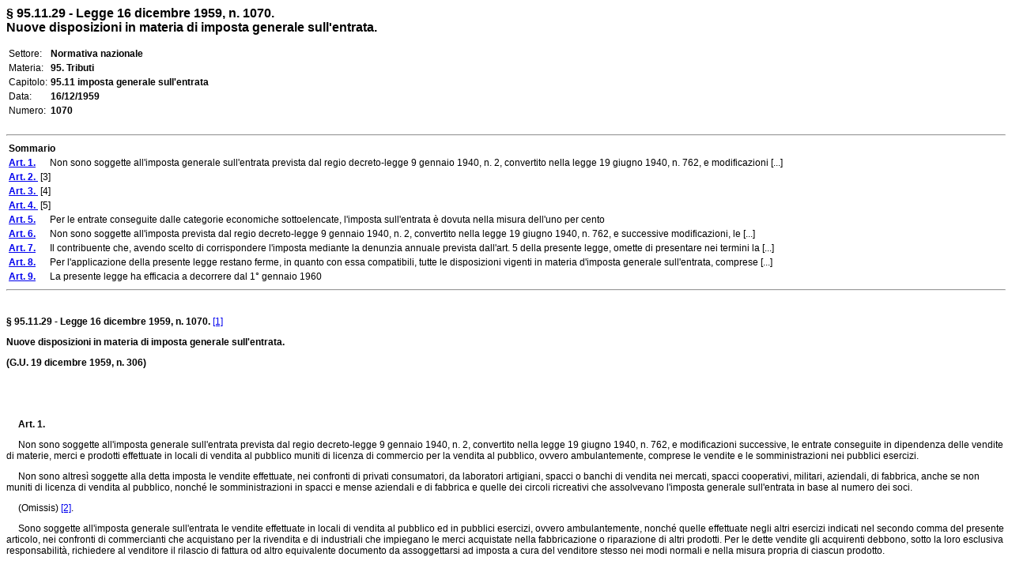

--- FILE ---
content_type: text/html
request_url: http://www.edizionieuropee.it/LAW/HTML/87/zn95_11_029.html
body_size: 16129
content:
<html>
<head>
<meta http-equiv="Content-Type" content="text/html; charset=iso-8859-1" />
<style> body {font-family:Verdana,Arial;font-size:12px} .tx {font-size:12px} .bo {font-size:12px;font-weight:bold;} .so {font-size:12px} .mg0 {margin-top:0pt;margin-bottom:0pt;} .ce {text-align:center;margin-top:6pt;margin-bottom:6pt;} .footer {font-size:8px} </style>
<title>§ 95.11.29 - Legge 16 dicembre 1959, n. 1070.  Nuove disposizioni in materia di imposta generale sull'entrata.</title>
<meta name="generator" content="(c) www.leonardo99.it" />
<begin_meta>
<meta name="ee_context" content="zn95_11_029">
<meta name="ee_title" content="§ 95.11.29 - Legge 16 dicembre 1959, n. 1070.">
<meta name="ee_text" content="Nuove disposizioni in materia di imposta generale sull'entrata.">
<meta name="ee_sector" content="NORMNAZ">
<meta name="ee_type" content="L">
<meta name="ee_typedate" content="16/12/1959">
<meta name="ee_typenum" content="1070">
<meta name="ee_regcode" content="ZN">
<meta name="ee_matter" content="95.">
<meta name="ee_sourcetype" content="G.U.">
<meta name="ee_sourcedate" content="19/12/1959">
<meta name="ee_sourcenum" content="306.">
<meta name="ee_chapter" content="95.11">
<meta name="ee_index0" content="">
<meta name="ee_indexG" content="">
<end_meta>
</head>
<body>
<begin_riepilogo>
<font size=3><b>§ 95.11.29 - Legge 16 dicembre 1959, n. 1070. <br>Nuove disposizioni in materia di imposta generale sull'entrata.</b></font><br><br>
<table style='font-size:12px'>
<tr><td class=list>Settore:</td><td><b>Normativa nazionale</b></td></tr>
<tr><td class=list>Materia:</td><td><b>95. Tributi</b></td></tr>
<tr><td class=list>Capitolo:</td><td><b>95.11 imposta generale sull'entrata</b></td></tr>
<tr><td class=list>Data:</td><td><b>16/12/1959</b></td></tr>
<tr><td class=list>Numero:</td><td><b>1070</b></td></tr>
</table><br><end_riepilogo><begin_sommario>
<hr>
<table class=so><tr><td><b>Sommario</b></td></tr>
<tr><td><a href=#_ART0001><b>Art. 1.</b></a>&nbsp;&#xa0;&#xa0;&#xa0;&#xa0;&#xa0;Non sono soggette all'imposta generale sull'entrata prevista dal regio decreto-legge 9 gennaio 1940, n. 2, convertito nella legge 19 giugno 1940, n. 762, e modificazioni [...]</td></tr>
<tr><td><a href=#_ART2_><b>Art. 2. </b></a>&nbsp;[3]</td></tr>
<tr><td><a href=#_ART3_><b>Art. 3. </b></a>&nbsp;[4]</td></tr>
<tr><td><a href=#_ART4_><b>Art. 4. </b></a>&nbsp;[5]</td></tr>
<tr><td><a href=#_ART0005><b>Art. 5.</b></a>&nbsp;&#xa0;&#xa0;&#xa0;&#xa0;&#xa0;Per le entrate conseguite dalle categorie economiche sottoelencate, l'imposta sull'entrata è dovuta nella misura dell'uno per cento</td></tr>
<tr><td><a href=#_ART0006><b>Art. 6.</b></a>&nbsp;&#xa0;&#xa0;&#xa0;&#xa0;&#xa0;Non sono soggette all'imposta prevista dal regio decreto-legge 9 gennaio 1940, n. 2, convertito nella legge 19 giugno 1940, n. 762, e successive modificazioni, le [...]</td></tr>
<tr><td><a href=#_ART0007><b>Art. 7.</b></a>&nbsp;&#xa0;&#xa0;&#xa0;&#xa0;&#xa0;Il contribuente che, avendo scelto di corrispondere l'imposta mediante la denunzia annuale prevista dall'art. 5 della presente legge, omette di presentare nei termini la [...]</td></tr>
<tr><td><a href=#_ART0008><b>Art. 8.</b></a>&nbsp;&#xa0;&#xa0;&#xa0;&#xa0;&#xa0;Per l'applicazione della presente legge restano ferme, in quanto con essa compatibili, tutte le disposizioni vigenti in materia d'imposta generale sull'entrata, comprese [...]</td></tr>
<tr><td><a href=#_ART0009><b>Art. 9.</b></a>&nbsp;&#xa0;&#xa0;&#xa0;&#xa0;&#xa0;La presente legge ha efficacia a decorrere dal 1° gennaio 1960</td></tr>
</table><hr><br><end_sommario><div>
			<p class="tx"><strong>§ 95.11.29 - Legge 16 dicembre 1959, n. 1070.</strong> <a name="_goFooter1"></a><a href="#_ftn1"<a name=_goFooter1>[1]</a></a></p>
			<p class="tx"><strong>Nuove disposizioni in materia di imposta generale sull'entrata.</strong></p>
			<p class="tx"><strong>(G.U. 19 dicembre 1959, n. 306)</strong></p>
			<p class="tx" style="text-align:center">&#xa0;</p>
			<p class="tx" style="text-align:center">&#xa0;</p>
			<p class="tx">&#xa0;&#xa0;&#xa0;&#xa0;&#xa0;<strong><a name=_ART0001>Art. 1.</strong></a></p>
			<p class="tx">&#xa0;&#xa0;&#xa0;&#xa0;&#xa0;Non sono soggette all'imposta generale sull'entrata prevista dal regio <link_id:972224>decreto-legge 9 gennaio 1940, n. 2<endlink>, convertito nella <link_id:972229>legge 19 giugno 1940, n. 762<endlink>, e modificazioni successive, le entrate conseguite in dipendenza delle vendite di materie, merci e prodotti effettuate in locali di vendita al pubblico muniti di licenza di commercio per la vendita al pubblico, ovvero ambulantemente, comprese le vendite e le somministrazioni nei pubblici esercizi.</p>
			<p class="tx">&#xa0;&#xa0;&#xa0;&#xa0;&#xa0;Non sono altresì soggette alla detta imposta le vendite effettuate, nei confronti di privati consumatori, da laboratori artigiani, spacci o banchi di vendita nei mercati, spacci cooperativi, militari, aziendali, di fabbrica, anche se non muniti di licenza di vendita al pubblico, nonché le somministrazioni in spacci e mense aziendali e di fabbrica e quelle dei circoli ricreativi che assolvevano l'imposta generale sull'entrata in base al numero dei soci.</p>
			<p class="tx">&#xa0;&#xa0;&#xa0;&#xa0;&#xa0;(Omissis) <a name="_goFooter2"></a><a href="#_ftn2"<a name=_goFooter2>[2]</a></a>.</p>
			<p class="tx">&#xa0;&#xa0;&#xa0;&#xa0;&#xa0;Sono soggette all'imposta generale sull'entrata le vendite effettuate in locali di vendita al pubblico ed in pubblici esercizi, ovvero ambulantemente, nonché quelle effettuate negli altri esercizi indicati nel secondo comma del presente articolo, nei confronti di commercianti che acquistano per la rivendita e di industriali che impiegano le merci acquistate nella fabbricazione o riparazione di altri prodotti. Per le dette vendite gli acquirenti debbono, sotto la loro esclusiva responsabilità, richiedere al venditore il rilascio di fattura od altro equivalente documento da assoggettarsi ad imposta a cura del venditore stesso nei modi normali e nella misura propria di ciascun prodotto.</p>
			<p class="tx">&#xa0;</p>
			<p class="tx">&#xa0;&#xa0;&#xa0;&#xa0;&#xa0;<strong><a name=_ART2_>&nbsp;&nbsp;&nbsp;&nbsp;&nbsp;Art. 2. </strong><a name="_goFooter3"></a><a href="#_ftn3"<a name=_goFooter3>[3]</a></a></a></p>
			<p class="tx">&#xa0;&#xa0;&#xa0;&#xa0;&#xa0;Le aliquote dell'imposta generale sull'entrata nonchè dell'imposta di cui all' art. 17 del regio <link_id:972225>decreto-legge 9 gennaio 1940, n. 2<endlink>, convertito nella <link_id:972230>legge 19 giugno 1940, n. 762<endlink>, e successive modificazioni, fatta eccezione per quelle previste dalla presente legge, sono maggiorate di trenta centesimi se stabilite in misura non inferiore all'1 per cento e di dieci centesimi se inferiori all'1 per cento.</p>
			<p class="tx">&#xa0;&#xa0;&#xa0;&#xa0;&#xa0;Le dette maggiorazioni non si applicano alle aliquote condensate, stabilite per legge, comprensive dell'imposta dovuta per le vendite al minuto.</p>
			<p class="tx">&#xa0;&#xa0;&#xa0;&#xa0;&#xa0;Per gli atti economici concernenti il commercio dei libri usati, esclusi quelli antichi, l'imposta sull'entrata è dovuta una volta tanto, nella misura del due per cento e si corrisponde in occasione dell'acquisto da parte del rivenditore al dettaglio, a cura del medesimo, entro cinque giorni dal ricevimento della merce, in base a documento da lui stesso emesso.</p>
			<p class="tx">&#xa0;</p>
			<p class="tx">&#xa0;&#xa0;&#xa0;&#xa0;&#xa0;<strong><a name=_ART3_>&nbsp;&nbsp;&nbsp;&nbsp;&nbsp;Art. 3. </strong><a name="_goFooter4"></a><a href="#_ftn4"<a name=_goFooter4>[4]</a></a></a></p>
			<p class="tx">&#xa0;</p>
			<p class="tx">&#xa0;&#xa0;&#xa0;&#xa0;&#xa0;<strong><a name=_ART4_>&nbsp;&nbsp;&nbsp;&nbsp;&nbsp;Art. 4. </strong><a name="_goFooter5"></a><a href="#_ftn5"<a name=_goFooter5>[5]</a></a></a></p>
			<p class="tx">&#xa0;</p>
			<p class="tx">&#xa0;&#xa0;&#xa0;&#xa0;&#xa0;<strong><a name=_ART0005>&nbsp;&nbsp;&nbsp;&nbsp;&nbsp;Art. 5.</strong></a></p>
			<p class="tx">&#xa0;&#xa0;&#xa0;&#xa0;&#xa0;Per le entrate conseguite dalle categorie economiche sottoelencate, l'imposta sull'entrata è dovuta nella misura dell'uno per cento:</p>
			<p class="tx">&#xa0;&#xa0;&#xa0;&#xa0;&#xa0;a) professionisti;</p>
			<p class="tx">&#xa0;&#xa0;&#xa0;&#xa0;&#xa0;b) agenti di cambio, commissionari di borsa e cambiavalute;</p>
			<p class="tx">&#xa0;&#xa0;&#xa0;&#xa0;&#xa0;c) spedizionieri, agenti e mediatori marittimi, agenzie di città delle ferrovie dello Stato, agenzie ed uffici di viaggio e turismo, agenzie di navigazione fluviale, lacuale e lagunare, corrieri ed imprese di imbarco e sbarco, carrettieri, mulattieri, barrocciai, vetturini e barcari, anche se costituiti in cooperative i cui redditi agli effetti della imposta di ricchezza mobile siano classificati o classificabili in categoria C-1 <a name="_goFooter6"></a><a href="#_ftn6"<a name=_goFooter6>[6]</a></a> ;</p>
			<p class="tx">&#xa0;&#xa0;&#xa0;&#xa0;&#xa0;d) alberghi, locande, pensioni, campeggi turistici, limitatamente all'attività ospitaliera. Per gli alberghi classificati di lusso è dovuta inoltre l'addizionale del due per cento prevista dall'articolo unico della <link_id:972231><a href='../87/zn95_11_028.html'>legge 27 maggio 1959, n. 359</a><endlink>;</p>
			<p class="tx">&#xa0;&#xa0;&#xa0;&#xa0;&#xa0;e) sale da bigliardo e da giuoco, ancorché annesse a pubblici esercizi, stabilimenti balneari;</p>
			<p class="tx">&#xa0;&#xa0;&#xa0;&#xa0;&#xa0;f) esercenti prestazioni al dettaglio, anche ambulantemente, i cui redditi siano classificati o classificabili agli effetti dell'imposta mobiliare in categoria B. Per i barbieri e parrucchieri per uomo e per signora classificati di lusso restano in vigore l'aliquota e l'addizionale stabilite dall'articolo unico della <link_id:972232><a href='../87/zn95_11_028.html'>legge 27 maggio 1959, n. 359</a><endlink>;</p>
			<p class="tx">&#xa0;&#xa0;&#xa0;&#xa0;&#xa0;g) esercenti trasporti di persone con autovetture da piazza o da noleggio di rimessa, vetture da piazza, motoscafi, battelli e gondole;</p>
			<p class="tx">&#xa0;&#xa0;&#xa0;&#xa0;&#xa0;h) stazioni di monta del bestiame.</p>
			<p class="tx">&#xa0;&#xa0;&#xa0;&#xa0;&#xa0;Ai contribuenti delle categorie sopraindicate è data facoltà di corrispondere l'imposta dovuta sulle entrate conseguite in dipendenza della loro attività, alternativamente, in abbonamento in base a canoni annui ragguagliati al volume degli affari, ovvero, annualmente, con versamento in modo virtuale all'Ufficio del registro.</p>
			<p class="tx">&#xa0;&#xa0;&#xa0;&#xa0;&#xa0;Ai fini del pagamento annuale dell'imposta, i contribuenti, entro i dieci giorni successivi alla fine di ciascun anno, presenteranno o spediranno al competente Ufficio del registro apposita denuncia delle entrate conseguite, versando, nel medesimo termine, il tributo dovuto sul conto corrente postale dell'Ufficio stesso. Gli estremi del versamento saranno annotati sulla denuncia.</p>
			<p class="tx">&#xa0;&#xa0;&#xa0;&#xa0;&#xa0;A tale effetto, i contribuenti che intendano avvalersi del sistema del versamento a periodi annuali posticipati, sono tenuti a presentare al competente Ufficio del registro, entro trenta giorni dalla data di entrata in vigore della presente legge, apposita dichiarazione, obbligandosi a seguire il sistema prescelto per tutto l'anno solare in corso e per i successivi.</p>
			<p class="tx">&#xa0;&#xa0;&#xa0;&#xa0;&#xa0;I contribuenti i quali intendano rinunciare al sistema di pagamento come sopra prescelto, debbono far pervenire all'Ufficio del registro apposita dichiarazione entro il 30 novembre; detta dichiarazione esplicherà i suoi effetti a decorrere dal 1° gennaio successivo .</p>
			<p class="tx">&#xa0;</p>
			<p class="tx">&#xa0;&#xa0;&#xa0;&#xa0;&#xa0;<strong><a name=_ART0006>&nbsp;&nbsp;&nbsp;&nbsp;&nbsp;Art. 6.</strong></a></p>
			<p class="tx">&#xa0;&#xa0;&#xa0;&#xa0;&#xa0;Non sono soggette all'imposta prevista dal regio <link_id:972226>decreto-legge 9 gennaio 1940, n. 2<endlink>, convertito nella <link_id:972233>legge 19 giugno 1940, n. 762<endlink>, e successive modificazioni, le entrate conseguite in dipendenza di prestazioni al dettaglio effettuate, anche ambulantemente, da esercenti arti e mestieri i cui redditi siano classificati o classificabili agli effetti dell'imposta mobiliare in categoria C/1.</p>
			<p class="tx">&#xa0;&#xa0;&#xa0;&#xa0;&#xa0;Agli effetti del comma precedente e della lettera f) dell'art. 5 della presente legge non costituiscono in ogni caso prestazioni al dettaglio le prestazioni inerenti a lavorazioni o riparazioni di merci e prodotti effettuate nei confronti di esercenti attività similari o che formano oggetto di fabbricazione o di commercio da parte del richiedente la prestazione. In tal caso l'imposta è dovuta in base alla fattura di lavorazione con l'osservanza delle norme di cui agli articoli 16 e 17 del regolamento approvato con <link_id:972227><a href='../87/zn95_11_002.html'>regio decreto 26 gennaio 1940, n. 10</a><endlink>.</p>
			<p class="tx">&#xa0;</p>
			<p class="tx">&#xa0;&#xa0;&#xa0;&#xa0;&#xa0;<strong><a name=_ART0007>&nbsp;&nbsp;&nbsp;&nbsp;&nbsp;Art. 7.</strong></a></p>
			<p class="tx">&#xa0;&#xa0;&#xa0;&#xa0;&#xa0;Il contribuente che, avendo scelto di corrispondere l'imposta mediante la denunzia annuale prevista dall'art. 5 della presente legge, omette di presentare nei termini la denuncia stessa, incorre nella pena pecuniaria da lire mille a lire diecimila.</p>
			<p class="tx">&#xa0;&#xa0;&#xa0;&#xa0;&#xa0;Indipendentemente da detta sanzione, per il mancato pagamento dell'imposta, totale o parziale, è dovuta la pena pecuniaria da due a sei volte l'imposta evasa.</p>
			<p class="tx">&#xa0;</p>
			<p class="tx">&#xa0;&#xa0;&#xa0;&#xa0;&#xa0;<strong><a name=_ART0008>&nbsp;&nbsp;&nbsp;&nbsp;&nbsp;Art. 8.</strong></a></p>
			<p class="tx">&#xa0;&#xa0;&#xa0;&#xa0;&#xa0;Per l'applicazione della presente legge restano ferme, in quanto con essa compatibili, tutte le disposizioni vigenti in materia d'imposta generale sull'entrata, comprese quelle relative all'accertamento ed alla repressione delle violazioni.</p>
			<p class="tx">&#xa0;</p>
			<p class="tx">&#xa0;&#xa0;&#xa0;&#xa0;&#xa0;<strong><a name=_ART0009>&nbsp;&nbsp;&nbsp;&nbsp;&nbsp;Art. 9.</strong></a></p>
			<p class="tx">&#xa0;&#xa0;&#xa0;&#xa0;&#xa0;La presente legge ha efficacia a decorrere dal 1° gennaio 1960.</p>
			<p class="tx">&#xa0;</p>
		</div>
		<hr style="width:33%; height:1px; text-align:left" />
		<p class="FootnoteText"><a name="_ftn1"></a><a href="#_goFooter1"<a name=_ftn1>[1]</a></a> Abrogata dall'art. 1 del <link_id:972228><a href='../43/zn80_03_056.html'>D.Lgs. 13 dicembre 2010, n. 212</a><endlink>.</p>
		<p class="FootnoteText"><a name="_ftn2"></a><a href="#_goFooter2"<a name=_ftn2>[2]</a></a>  Comma soppresso dall'art. unico della <link_id:972234><a href='../87/zn95_11_04a.html'>L. 5 marzo 1963, n. 270</a><endlink>.</p>
		<p class="FootnoteText"><a name="_ftn3"></a><a href="#_goFooter3"<a name=_ftn3>[3]</a></a>  Gli originari articoli 2, 3 e 4 sono stati sostituiti dall’art. 2 della <link_id:972235><a href='../87/zn95_11_037.html'>L. 31 ottobre 1961, n. 1196</a><endlink>.</p>
		<p class="FootnoteText"><a name="_ftn4"></a><a href="#_goFooter4"<a name=_ftn4>[4]</a></a>  Gli originari articoli 2, 3 e 4 sono stati sostituiti dall’art. 2 della <link_id:972236><a href='../87/zn95_11_037.html'>L. 31 ottobre 1961, n. 1196</a><endlink>.</p>
		<p class="FootnoteText"><a name="_ftn5"></a><a href="#_goFooter5"<a name=_ftn5>[5]</a></a>  Gli originari articoli 2, 3 e 4 sono stati sostituiti dall’art. 2 della <link_id:972237><a href='../87/zn95_11_037.html'>L. 31 ottobre 1961, n. 1196</a><endlink>.</p>
		<p class="FootnoteText"><a name="_ftn6"></a><a href="#_goFooter6"<a name=_ftn6>[6]</a></a>  Lettera così sostituita dall'art. 3 della <link_id:972238><a href='../87/zn95_11_037.html'>L. 31 ottobre 1961, n. 1196</a><endlink>.</p>
	</body>
</html>